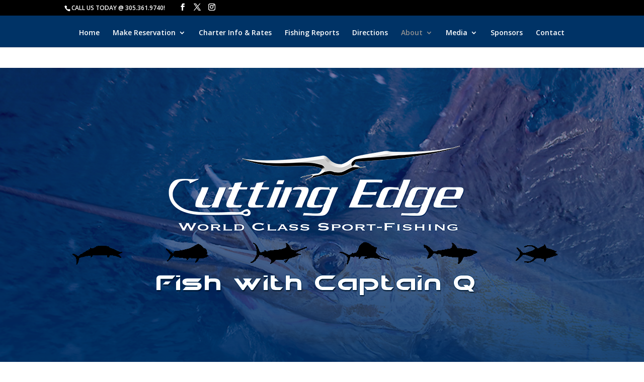

--- FILE ---
content_type: text/css
request_url: https://www.miamicharterfishing.com/wp-content/themes/mcf-child/style.css?ver=4.27.5
body_size: 392
content:
/*--------------------------------------------------------------------------------- Theme Name:   MCF Child Theme URI:    https://www.miamicharterfishing.com/ Description:  Miami Charter Fishing/Cutting Edge Child Author:        Author URI:    Template:     Divi Version:      1.0.0 License:      GNU General Public License v2 or later License URI:  http://www.gnu.org/licenses/gpl-2.0.html------------------------------ ADDITIONAL CSS HERE ------------------------------*/

--- FILE ---
content_type: text/css
request_url: https://www.miamicharterfishing.com/wp-content/et-cache/53/et-core-unified-deferred-53.min.css?ver=1766498677
body_size: 5379
content:
div.et_pb_section.et_pb_section_0{background-image:linear-gradient(180deg,rgba(18,17,93,0.4) 0%,#003366 100%),url(https://bestmiamicharterboat.com/wp-content/uploads/2023/01/HomeHeader1_1920x1120-1.jpg)!important}.et_pb_section_0.et_pb_section{padding-top:220px;padding-bottom:220px}.et_pb_row_0.et_pb_row{margin-top:40px!important}.et_pb_image_0{margin-top:-140px!important;text-align:left;margin-left:0}.et_pb_image_1,.et_pb_image_2,.et_pb_image_3,.et_pb_image_4{text-align:center}div.et_pb_section.et_pb_section_2{background-image:linear-gradient(180deg,rgba(0,0,0,0.1) 0%,rgba(0,0,0,0.6) 100%),url(https://bestmiamicharterboat.com/wp-content/uploads/2023/01/Footer1_1920x870.jpg)!important}.et_pb_section_2.et_pb_section{padding-top:10%;padding-bottom:0px}.et_pb_row_inner_0,.et_pb_row_inner_1{background-color:rgba(0,51,102,0.7)}.et_pb_row_inner_0.et_pb_row_inner{padding-top:80px!important;padding-right:8%!important;padding-left:8%!important}.et_pb_column .et_pb_row_inner_0{padding-top:80px;padding-right:8%;padding-left:8%}.et_pb_text_0 h2,.et_pb_text_6 h2{font-family:'Playfair Display',Georgia,"Times New Roman",serif;font-weight:700;font-size:60px;color:#FFFFFF!important;line-height:1.1em}.et_pb_text_0,.et_pb_text_6{margin-bottom:10px!important}.et_pb_row_inner_1.et_pb_row_inner{padding-right:8%!important;padding-bottom:80px!important;padding-left:8%!important}.et_pb_column .et_pb_row_inner_1{padding-right:8%;padding-bottom:80px;padding-left:8%}.et_pb_text_1 h2,.et_pb_text_2.et_pb_text,.et_pb_text_3.et_pb_text,.et_pb_text_4 h2,.et_pb_text_5.et_pb_text{color:#FFFFFF!important}.et_pb_text_1 h4,.et_pb_text_4 h4{font-weight:700;text-transform:uppercase;font-size:14px;color:rgba(255,255,255,0.4)!important;letter-spacing:2px;line-height:2em}.et_pb_text_1,.et_pb_text_4{margin-bottom:0px!important}.et_pb_text_2,.et_pb_text_3{line-height:2em;font-family:'Merriweather',Georgia,"Times New Roman",serif;font-size:18px;line-height:2em;margin-bottom:5px!important}.et_pb_text_5{line-height:2em;font-family:'Merriweather',Georgia,"Times New Roman",serif;font-size:18px;line-height:2em}.et_pb_column_3{padding-bottom:40px}.et_pb_button_0_wrapper .et_pb_button_0,.et_pb_button_0_wrapper .et_pb_button_0:hover{padding-top:14px!important;padding-right:35px!important;padding-bottom:14px!important;padding-left:35px!important}body #page-container .et_pb_section .et_pb_button_0{border-color:#FFFFFF;border-radius:0px;letter-spacing:2px;font-size:14px;font-weight:700!important;text-transform:uppercase!important}body #page-container .et_pb_section .et_pb_button_0:hover{color:#000000!important;background-image:initial;background-color:#FFFFFF}body #page-container .et_pb_section .et_pb_button_0:after{font-size:1.6em}body.et_button_custom_icon #page-container .et_pb_button_0:after{font-size:14px}.et_pb_button_0{transition:color 300ms ease 0ms,background-color 300ms ease 0ms}.et_pb_button_0,.et_pb_button_0:after{transition:all 300ms ease 0ms}@media only screen and (max-width:980px){.et_pb_section_0.et_pb_section{padding-top:140px;padding-bottom:140px}.et_pb_image_0 .et_pb_image_wrap img,.et_pb_image_1 .et_pb_image_wrap img,.et_pb_image_2 .et_pb_image_wrap img,.et_pb_image_3 .et_pb_image_wrap img,.et_pb_image_4 .et_pb_image_wrap img{width:auto}.et_pb_row_inner_0.et_pb_row_inner,.et_pb_column .et_pb_row_inner_0{padding-top:60px!important;padding-right:60px!important;padding-left:60px!important}.et_pb_text_0 h2,.et_pb_text_6 h2{font-size:35px}.et_pb_row_inner_1.et_pb_row_inner,.et_pb_column .et_pb_row_inner_1{padding-right:60px!important;padding-bottom:60px!important;padding-left:60px!important}.et_pb_text_2,.et_pb_text_3,.et_pb_text_5{font-size:16px}.et_pb_button_0_wrapper .et_pb_button_0,.et_pb_button_0_wrapper .et_pb_button_0:hover{padding-top:12px!important;padding-right:30px!important;padding-bottom:12px!important;padding-left:30px!important}body #page-container .et_pb_section .et_pb_button_0{font-size:13px!important}body #page-container .et_pb_section .et_pb_button_0:after{display:inline-block;opacity:0;font-size:1.6em}body #page-container .et_pb_section .et_pb_button_0:hover:after{opacity:1}body.et_button_custom_icon #page-container .et_pb_button_0:after{font-size:13px}}@media only screen and (max-width:767px){.et_pb_section_0.et_pb_section{padding-top:80px;padding-bottom:80px}.et_pb_image_0 .et_pb_image_wrap img,.et_pb_image_1 .et_pb_image_wrap img,.et_pb_image_2 .et_pb_image_wrap img,.et_pb_image_3 .et_pb_image_wrap img,.et_pb_image_4 .et_pb_image_wrap img{width:auto}.et_pb_row_inner_0.et_pb_row_inner,.et_pb_column .et_pb_row_inner_0{padding-top:30px!important;padding-right:20px!important;padding-left:20px!important}.et_pb_text_0 h2,.et_pb_text_6 h2{font-size:22px}.et_pb_row_inner_1.et_pb_row_inner,.et_pb_column .et_pb_row_inner_1{padding-right:20px!important;padding-bottom:30px!important;padding-left:20px!important}.et_pb_text_2,.et_pb_text_3,.et_pb_text_5{font-size:12px}.et_pb_button_0_wrapper .et_pb_button_0,.et_pb_button_0_wrapper .et_pb_button_0:hover{padding-top:10px!important;padding-right:20px!important;padding-bottom:10px!important;padding-left:20px!important}body #page-container .et_pb_section .et_pb_button_0{font-size:12px!important}body #page-container .et_pb_section .et_pb_button_0:after{display:inline-block;opacity:0;font-size:1.6em}body #page-container .et_pb_section .et_pb_button_0:hover:after{opacity:1}body.et_button_custom_icon #page-container .et_pb_button_0:after{font-size:12px}}